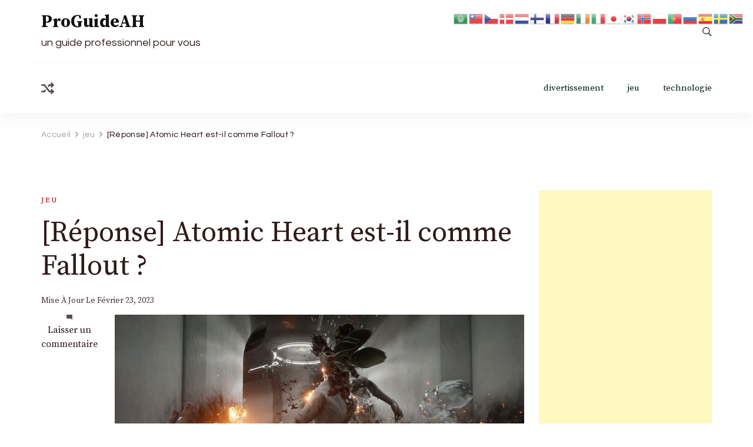

--- FILE ---
content_type: text/html; charset=UTF-8
request_url: https://proguideah.com/reponse-atomic-heart-est-il-comme-fallout-21126/
body_size: 17257
content:
    <!DOCTYPE html>
    <html lang="fr-FR">
    
<head itemscope itemtype="http://schema.org/WebSite">
        <meta charset="UTF-8">
    <meta name="viewport" content="width=device-width, initial-scale=1">
    <link rel="profile" href="https://gmpg.org/xfn/11">
    <meta name='robots' content='index, follow, max-image-preview:large, max-snippet:-1, max-video-preview:-1' />

	<!-- This site is optimized with the Yoast SEO plugin v18.7 - https://yoast.com/wordpress/plugins/seo/ -->
	<title>[Réponse] Atomic Heart est-il comme Fallout ? - ProGuideAH</title>
	<link rel="canonical" href="https://proguideah.com/reponse-atomic-heart-est-il-comme-fallout-21126/" />
	<meta property="og:locale" content="fr_FR" />
	<meta property="og:type" content="article" />
	<meta property="og:title" content="[Réponse] Atomic Heart est-il comme Fallout ? - ProGuideAH" />
	<meta property="og:description" content="Bienvenue sur ProGuideAH, Voici un guide sur &quot;Is Atomic Heart like Fallout? Answered&quot;, Bon jeu.Atomic Heart est l&#039;un des jeux les plus attendus de 2023. Même si le jeu est sorti à la même période que Hogwarts Legacy, il a attiré l&#039;attention de toute la communauté des joueurs. Dans ce guide, vous allez découvrir si Atomic Heart est comme Fallout. Atomic Heart et Fallout : similitudes L&#039;une des principales raisons pour lesquelles les joueurs considèrent Atomic Heart comme similaire à Fallout est que les deux jeux partagent les mêmes éléments post-apocalyptiques. Ce sont des RPG d&#039;action avec des mondes ouverts. En jouant à Fallout et à Atomic Heart, vous explorerez un monde magnifique, en tuant toutes les créatures dangereuses qui vous approchent.  En même temps, Atomic Heart et Fallout sont très différents l&#039;un de l&#039;autre. Vous pouvez en découvrir l&#039;une des principales raisons ci-dessous. Atomic Heart et Fallout : Différences La différence la plus importante entre Atomic Heart et Fallout est que les jeux sont réalisés dans des styles différents. Le thème principal d&#039;Atomic Heartest la réalité alternative de l&#039;Union soviétique dans les années 1950, tandis que les jeux Fallout traitent de politique, de moralité et de super-mutants. Atomic Heart a essayé de réunir tous ces thèmes dans un seul jeu vidéo, ce qui le rend plus universel que Fallout. Une autre différence significative est qu&#039;Atomic Heart est un jeu d&#039;horreur avec des thèmes de science-fiction. Le jeu comporte diverses créatures bizarres qui tenteront de vous tuer. Même si de nombreux RPG d&#039;action incluent également des monstres, Atomic Heart le fait dans son style unique. Conclusion Bien qu&#039; Atomic Heart puisse rappeler Fallout à certains joueurs, vous devez comprendre que ce sont deux jeux uniques. Pour déterminer quel jeu est le meilleur, terminez à la fois Atomic Heart et Fallout. En ce qui concerne Atomic Heart, il serait préférable d&#039;éviter de jouer à ce jeu pour le moment. Attendez quelques mois jusqu&#039;à ce que tous les bugs et problèmes d&#039;Atomic Heart soient corrigés. C&#039;est tout pour Atomic Heart et Fallout. Aujourd&#039;hui, nous ne pouvons toujours pas décider définitivement si ces jeux sont similaires. Ils ont des points communs, mais chaque jeu est unique. Nous avons également publié un article sur les raisons pour lesquelles le protagoniste d&#039;Atomic Heart est si ennuyeux, n&#039;hésitez pas à le consulter !" />
	<meta property="og:url" content="https://proguideah.com/reponse-atomic-heart-est-il-comme-fallout-21126/" />
	<meta property="og:site_name" content="ProGuideAH" />
	<meta property="article:published_time" content="2023-02-23T02:01:28+00:00" />
	<meta property="article:modified_time" content="2023-02-23T07:40:04+00:00" />
	<meta property="og:image" content="https://proguideah.com/wp-content/uploads/2023/02/atomic-heart-header-2.jpg" />
	<meta property="og:image:width" content="696" />
	<meta property="og:image:height" content="392" />
	<meta property="og:image:type" content="image/jpeg" />
	<meta name="twitter:card" content="summary_large_image" />
	<meta name="twitter:label1" content="Écrit par" />
	<meta name="twitter:data1" content="Camille" />
	<meta name="twitter:label2" content="Durée de lecture estimée" />
	<meta name="twitter:data2" content="3 minutes" />
	<script type="application/ld+json" class="yoast-schema-graph">{"@context":"https://schema.org","@graph":[{"@type":"WebSite","@id":"https://proguideah.com/#website","url":"https://proguideah.com/","name":"ProGuideAH","description":"un guide professionnel pour vous","potentialAction":[{"@type":"SearchAction","target":{"@type":"EntryPoint","urlTemplate":"https://proguideah.com/?s={search_term_string}"},"query-input":"required name=search_term_string"}],"inLanguage":"fr-FR"},{"@type":"ImageObject","inLanguage":"fr-FR","@id":"https://proguideah.com/reponse-atomic-heart-est-il-comme-fallout-21126/#primaryimage","url":"https://proguideah.com/wp-content/uploads/2023/02/atomic-heart-header-2.jpg","contentUrl":"https://proguideah.com/wp-content/uploads/2023/02/atomic-heart-header-2.jpg","width":696,"height":392,"caption":"Is Atomic Heart like Fallout? Answered"},{"@type":"WebPage","@id":"https://proguideah.com/reponse-atomic-heart-est-il-comme-fallout-21126/#webpage","url":"https://proguideah.com/reponse-atomic-heart-est-il-comme-fallout-21126/","name":"[Réponse] Atomic Heart est-il comme Fallout ? - ProGuideAH","isPartOf":{"@id":"https://proguideah.com/#website"},"primaryImageOfPage":{"@id":"https://proguideah.com/reponse-atomic-heart-est-il-comme-fallout-21126/#primaryimage"},"datePublished":"2023-02-23T02:01:28+00:00","dateModified":"2023-02-23T07:40:04+00:00","author":{"@id":"https://proguideah.com/#/schema/person/808a64fb5aedffadef45ce5ccab2d608"},"breadcrumb":{"@id":"https://proguideah.com/reponse-atomic-heart-est-il-comme-fallout-21126/#breadcrumb"},"inLanguage":"fr-FR","potentialAction":[{"@type":"ReadAction","target":["https://proguideah.com/reponse-atomic-heart-est-il-comme-fallout-21126/"]}]},{"@type":"BreadcrumbList","@id":"https://proguideah.com/reponse-atomic-heart-est-il-comme-fallout-21126/#breadcrumb","itemListElement":[{"@type":"ListItem","position":1,"name":"Accueil","item":"https://proguideah.com/"},{"@type":"ListItem","position":2,"name":"[Réponse] Atomic Heart est-il comme Fallout ?"}]},{"@type":"Person","@id":"https://proguideah.com/#/schema/person/808a64fb5aedffadef45ce5ccab2d608","name":"Camille","image":{"@type":"ImageObject","inLanguage":"fr-FR","@id":"https://proguideah.com/#/schema/person/image/","url":"https://secure.gravatar.com/avatar/?s=96&d=mm&r=g","contentUrl":"https://secure.gravatar.com/avatar/?s=96&d=mm&r=g","caption":"Camille"},"sameAs":["http://proguideah.com"],"url":"https://proguideah.com/author/camille/"}]}</script>
	<!-- / Yoast SEO plugin. -->


<link rel='dns-prefetch' href='//fonts.googleapis.com' />
<link rel="alternate" type="application/rss+xml" title="ProGuideAH &raquo; Flux" href="https://proguideah.com/feed/" />
<link rel="alternate" type="application/rss+xml" title="ProGuideAH &raquo; Flux des commentaires" href="https://proguideah.com/comments/feed/" />
<link rel="alternate" type="application/rss+xml" title="ProGuideAH &raquo; [Réponse] Atomic Heart est-il comme Fallout ? Flux des commentaires" href="https://proguideah.com/reponse-atomic-heart-est-il-comme-fallout-21126/feed/" />
<script type="text/javascript">
window._wpemojiSettings = {"baseUrl":"https:\/\/s.w.org\/images\/core\/emoji\/14.0.0\/72x72\/","ext":".png","svgUrl":"https:\/\/s.w.org\/images\/core\/emoji\/14.0.0\/svg\/","svgExt":".svg","source":{"concatemoji":"https:\/\/proguideah.com\/wp-includes\/js\/wp-emoji-release.min.js?ver=6.2.2"}};
/*! This file is auto-generated */
!function(e,a,t){var n,r,o,i=a.createElement("canvas"),p=i.getContext&&i.getContext("2d");function s(e,t){p.clearRect(0,0,i.width,i.height),p.fillText(e,0,0);e=i.toDataURL();return p.clearRect(0,0,i.width,i.height),p.fillText(t,0,0),e===i.toDataURL()}function c(e){var t=a.createElement("script");t.src=e,t.defer=t.type="text/javascript",a.getElementsByTagName("head")[0].appendChild(t)}for(o=Array("flag","emoji"),t.supports={everything:!0,everythingExceptFlag:!0},r=0;r<o.length;r++)t.supports[o[r]]=function(e){if(p&&p.fillText)switch(p.textBaseline="top",p.font="600 32px Arial",e){case"flag":return s("\ud83c\udff3\ufe0f\u200d\u26a7\ufe0f","\ud83c\udff3\ufe0f\u200b\u26a7\ufe0f")?!1:!s("\ud83c\uddfa\ud83c\uddf3","\ud83c\uddfa\u200b\ud83c\uddf3")&&!s("\ud83c\udff4\udb40\udc67\udb40\udc62\udb40\udc65\udb40\udc6e\udb40\udc67\udb40\udc7f","\ud83c\udff4\u200b\udb40\udc67\u200b\udb40\udc62\u200b\udb40\udc65\u200b\udb40\udc6e\u200b\udb40\udc67\u200b\udb40\udc7f");case"emoji":return!s("\ud83e\udef1\ud83c\udffb\u200d\ud83e\udef2\ud83c\udfff","\ud83e\udef1\ud83c\udffb\u200b\ud83e\udef2\ud83c\udfff")}return!1}(o[r]),t.supports.everything=t.supports.everything&&t.supports[o[r]],"flag"!==o[r]&&(t.supports.everythingExceptFlag=t.supports.everythingExceptFlag&&t.supports[o[r]]);t.supports.everythingExceptFlag=t.supports.everythingExceptFlag&&!t.supports.flag,t.DOMReady=!1,t.readyCallback=function(){t.DOMReady=!0},t.supports.everything||(n=function(){t.readyCallback()},a.addEventListener?(a.addEventListener("DOMContentLoaded",n,!1),e.addEventListener("load",n,!1)):(e.attachEvent("onload",n),a.attachEvent("onreadystatechange",function(){"complete"===a.readyState&&t.readyCallback()})),(e=t.source||{}).concatemoji?c(e.concatemoji):e.wpemoji&&e.twemoji&&(c(e.twemoji),c(e.wpemoji)))}(window,document,window._wpemojiSettings);
</script>
<style type="text/css">
img.wp-smiley,
img.emoji {
	display: inline !important;
	border: none !important;
	box-shadow: none !important;
	height: 1em !important;
	width: 1em !important;
	margin: 0 0.07em !important;
	vertical-align: -0.1em !important;
	background: none !important;
	padding: 0 !important;
}
</style>
	<link rel='stylesheet' id='wp-block-library-css' href='https://proguideah.com/wp-includes/css/dist/block-library/style.min.css?ver=6.2.2' type='text/css' media='all' />
<style id='wp-block-library-theme-inline-css' type='text/css'>
.wp-block-audio figcaption{color:#555;font-size:13px;text-align:center}.is-dark-theme .wp-block-audio figcaption{color:hsla(0,0%,100%,.65)}.wp-block-audio{margin:0 0 1em}.wp-block-code{border:1px solid #ccc;border-radius:4px;font-family:Menlo,Consolas,monaco,monospace;padding:.8em 1em}.wp-block-embed figcaption{color:#555;font-size:13px;text-align:center}.is-dark-theme .wp-block-embed figcaption{color:hsla(0,0%,100%,.65)}.wp-block-embed{margin:0 0 1em}.blocks-gallery-caption{color:#555;font-size:13px;text-align:center}.is-dark-theme .blocks-gallery-caption{color:hsla(0,0%,100%,.65)}.wp-block-image figcaption{color:#555;font-size:13px;text-align:center}.is-dark-theme .wp-block-image figcaption{color:hsla(0,0%,100%,.65)}.wp-block-image{margin:0 0 1em}.wp-block-pullquote{border-bottom:4px solid;border-top:4px solid;color:currentColor;margin-bottom:1.75em}.wp-block-pullquote cite,.wp-block-pullquote footer,.wp-block-pullquote__citation{color:currentColor;font-size:.8125em;font-style:normal;text-transform:uppercase}.wp-block-quote{border-left:.25em solid;margin:0 0 1.75em;padding-left:1em}.wp-block-quote cite,.wp-block-quote footer{color:currentColor;font-size:.8125em;font-style:normal;position:relative}.wp-block-quote.has-text-align-right{border-left:none;border-right:.25em solid;padding-left:0;padding-right:1em}.wp-block-quote.has-text-align-center{border:none;padding-left:0}.wp-block-quote.is-large,.wp-block-quote.is-style-large,.wp-block-quote.is-style-plain{border:none}.wp-block-search .wp-block-search__label{font-weight:700}.wp-block-search__button{border:1px solid #ccc;padding:.375em .625em}:where(.wp-block-group.has-background){padding:1.25em 2.375em}.wp-block-separator.has-css-opacity{opacity:.4}.wp-block-separator{border:none;border-bottom:2px solid;margin-left:auto;margin-right:auto}.wp-block-separator.has-alpha-channel-opacity{opacity:1}.wp-block-separator:not(.is-style-wide):not(.is-style-dots){width:100px}.wp-block-separator.has-background:not(.is-style-dots){border-bottom:none;height:1px}.wp-block-separator.has-background:not(.is-style-wide):not(.is-style-dots){height:2px}.wp-block-table{margin:0 0 1em}.wp-block-table td,.wp-block-table th{word-break:normal}.wp-block-table figcaption{color:#555;font-size:13px;text-align:center}.is-dark-theme .wp-block-table figcaption{color:hsla(0,0%,100%,.65)}.wp-block-video figcaption{color:#555;font-size:13px;text-align:center}.is-dark-theme .wp-block-video figcaption{color:hsla(0,0%,100%,.65)}.wp-block-video{margin:0 0 1em}.wp-block-template-part.has-background{margin-bottom:0;margin-top:0;padding:1.25em 2.375em}
</style>
<link rel='stylesheet' id='classic-theme-styles-css' href='https://proguideah.com/wp-includes/css/classic-themes.min.css?ver=6.2.2' type='text/css' media='all' />
<style id='global-styles-inline-css' type='text/css'>
body{--wp--preset--color--black: #000000;--wp--preset--color--cyan-bluish-gray: #abb8c3;--wp--preset--color--white: #ffffff;--wp--preset--color--pale-pink: #f78da7;--wp--preset--color--vivid-red: #cf2e2e;--wp--preset--color--luminous-vivid-orange: #ff6900;--wp--preset--color--luminous-vivid-amber: #fcb900;--wp--preset--color--light-green-cyan: #7bdcb5;--wp--preset--color--vivid-green-cyan: #00d084;--wp--preset--color--pale-cyan-blue: #8ed1fc;--wp--preset--color--vivid-cyan-blue: #0693e3;--wp--preset--color--vivid-purple: #9b51e0;--wp--preset--gradient--vivid-cyan-blue-to-vivid-purple: linear-gradient(135deg,rgba(6,147,227,1) 0%,rgb(155,81,224) 100%);--wp--preset--gradient--light-green-cyan-to-vivid-green-cyan: linear-gradient(135deg,rgb(122,220,180) 0%,rgb(0,208,130) 100%);--wp--preset--gradient--luminous-vivid-amber-to-luminous-vivid-orange: linear-gradient(135deg,rgba(252,185,0,1) 0%,rgba(255,105,0,1) 100%);--wp--preset--gradient--luminous-vivid-orange-to-vivid-red: linear-gradient(135deg,rgba(255,105,0,1) 0%,rgb(207,46,46) 100%);--wp--preset--gradient--very-light-gray-to-cyan-bluish-gray: linear-gradient(135deg,rgb(238,238,238) 0%,rgb(169,184,195) 100%);--wp--preset--gradient--cool-to-warm-spectrum: linear-gradient(135deg,rgb(74,234,220) 0%,rgb(151,120,209) 20%,rgb(207,42,186) 40%,rgb(238,44,130) 60%,rgb(251,105,98) 80%,rgb(254,248,76) 100%);--wp--preset--gradient--blush-light-purple: linear-gradient(135deg,rgb(255,206,236) 0%,rgb(152,150,240) 100%);--wp--preset--gradient--blush-bordeaux: linear-gradient(135deg,rgb(254,205,165) 0%,rgb(254,45,45) 50%,rgb(107,0,62) 100%);--wp--preset--gradient--luminous-dusk: linear-gradient(135deg,rgb(255,203,112) 0%,rgb(199,81,192) 50%,rgb(65,88,208) 100%);--wp--preset--gradient--pale-ocean: linear-gradient(135deg,rgb(255,245,203) 0%,rgb(182,227,212) 50%,rgb(51,167,181) 100%);--wp--preset--gradient--electric-grass: linear-gradient(135deg,rgb(202,248,128) 0%,rgb(113,206,126) 100%);--wp--preset--gradient--midnight: linear-gradient(135deg,rgb(2,3,129) 0%,rgb(40,116,252) 100%);--wp--preset--duotone--dark-grayscale: url('#wp-duotone-dark-grayscale');--wp--preset--duotone--grayscale: url('#wp-duotone-grayscale');--wp--preset--duotone--purple-yellow: url('#wp-duotone-purple-yellow');--wp--preset--duotone--blue-red: url('#wp-duotone-blue-red');--wp--preset--duotone--midnight: url('#wp-duotone-midnight');--wp--preset--duotone--magenta-yellow: url('#wp-duotone-magenta-yellow');--wp--preset--duotone--purple-green: url('#wp-duotone-purple-green');--wp--preset--duotone--blue-orange: url('#wp-duotone-blue-orange');--wp--preset--font-size--small: 13px;--wp--preset--font-size--medium: 20px;--wp--preset--font-size--large: 36px;--wp--preset--font-size--x-large: 42px;--wp--preset--spacing--20: 0.44rem;--wp--preset--spacing--30: 0.67rem;--wp--preset--spacing--40: 1rem;--wp--preset--spacing--50: 1.5rem;--wp--preset--spacing--60: 2.25rem;--wp--preset--spacing--70: 3.38rem;--wp--preset--spacing--80: 5.06rem;--wp--preset--shadow--natural: 6px 6px 9px rgba(0, 0, 0, 0.2);--wp--preset--shadow--deep: 12px 12px 50px rgba(0, 0, 0, 0.4);--wp--preset--shadow--sharp: 6px 6px 0px rgba(0, 0, 0, 0.2);--wp--preset--shadow--outlined: 6px 6px 0px -3px rgba(255, 255, 255, 1), 6px 6px rgba(0, 0, 0, 1);--wp--preset--shadow--crisp: 6px 6px 0px rgba(0, 0, 0, 1);}:where(.is-layout-flex){gap: 0.5em;}body .is-layout-flow > .alignleft{float: left;margin-inline-start: 0;margin-inline-end: 2em;}body .is-layout-flow > .alignright{float: right;margin-inline-start: 2em;margin-inline-end: 0;}body .is-layout-flow > .aligncenter{margin-left: auto !important;margin-right: auto !important;}body .is-layout-constrained > .alignleft{float: left;margin-inline-start: 0;margin-inline-end: 2em;}body .is-layout-constrained > .alignright{float: right;margin-inline-start: 2em;margin-inline-end: 0;}body .is-layout-constrained > .aligncenter{margin-left: auto !important;margin-right: auto !important;}body .is-layout-constrained > :where(:not(.alignleft):not(.alignright):not(.alignfull)){max-width: var(--wp--style--global--content-size);margin-left: auto !important;margin-right: auto !important;}body .is-layout-constrained > .alignwide{max-width: var(--wp--style--global--wide-size);}body .is-layout-flex{display: flex;}body .is-layout-flex{flex-wrap: wrap;align-items: center;}body .is-layout-flex > *{margin: 0;}:where(.wp-block-columns.is-layout-flex){gap: 2em;}.has-black-color{color: var(--wp--preset--color--black) !important;}.has-cyan-bluish-gray-color{color: var(--wp--preset--color--cyan-bluish-gray) !important;}.has-white-color{color: var(--wp--preset--color--white) !important;}.has-pale-pink-color{color: var(--wp--preset--color--pale-pink) !important;}.has-vivid-red-color{color: var(--wp--preset--color--vivid-red) !important;}.has-luminous-vivid-orange-color{color: var(--wp--preset--color--luminous-vivid-orange) !important;}.has-luminous-vivid-amber-color{color: var(--wp--preset--color--luminous-vivid-amber) !important;}.has-light-green-cyan-color{color: var(--wp--preset--color--light-green-cyan) !important;}.has-vivid-green-cyan-color{color: var(--wp--preset--color--vivid-green-cyan) !important;}.has-pale-cyan-blue-color{color: var(--wp--preset--color--pale-cyan-blue) !important;}.has-vivid-cyan-blue-color{color: var(--wp--preset--color--vivid-cyan-blue) !important;}.has-vivid-purple-color{color: var(--wp--preset--color--vivid-purple) !important;}.has-black-background-color{background-color: var(--wp--preset--color--black) !important;}.has-cyan-bluish-gray-background-color{background-color: var(--wp--preset--color--cyan-bluish-gray) !important;}.has-white-background-color{background-color: var(--wp--preset--color--white) !important;}.has-pale-pink-background-color{background-color: var(--wp--preset--color--pale-pink) !important;}.has-vivid-red-background-color{background-color: var(--wp--preset--color--vivid-red) !important;}.has-luminous-vivid-orange-background-color{background-color: var(--wp--preset--color--luminous-vivid-orange) !important;}.has-luminous-vivid-amber-background-color{background-color: var(--wp--preset--color--luminous-vivid-amber) !important;}.has-light-green-cyan-background-color{background-color: var(--wp--preset--color--light-green-cyan) !important;}.has-vivid-green-cyan-background-color{background-color: var(--wp--preset--color--vivid-green-cyan) !important;}.has-pale-cyan-blue-background-color{background-color: var(--wp--preset--color--pale-cyan-blue) !important;}.has-vivid-cyan-blue-background-color{background-color: var(--wp--preset--color--vivid-cyan-blue) !important;}.has-vivid-purple-background-color{background-color: var(--wp--preset--color--vivid-purple) !important;}.has-black-border-color{border-color: var(--wp--preset--color--black) !important;}.has-cyan-bluish-gray-border-color{border-color: var(--wp--preset--color--cyan-bluish-gray) !important;}.has-white-border-color{border-color: var(--wp--preset--color--white) !important;}.has-pale-pink-border-color{border-color: var(--wp--preset--color--pale-pink) !important;}.has-vivid-red-border-color{border-color: var(--wp--preset--color--vivid-red) !important;}.has-luminous-vivid-orange-border-color{border-color: var(--wp--preset--color--luminous-vivid-orange) !important;}.has-luminous-vivid-amber-border-color{border-color: var(--wp--preset--color--luminous-vivid-amber) !important;}.has-light-green-cyan-border-color{border-color: var(--wp--preset--color--light-green-cyan) !important;}.has-vivid-green-cyan-border-color{border-color: var(--wp--preset--color--vivid-green-cyan) !important;}.has-pale-cyan-blue-border-color{border-color: var(--wp--preset--color--pale-cyan-blue) !important;}.has-vivid-cyan-blue-border-color{border-color: var(--wp--preset--color--vivid-cyan-blue) !important;}.has-vivid-purple-border-color{border-color: var(--wp--preset--color--vivid-purple) !important;}.has-vivid-cyan-blue-to-vivid-purple-gradient-background{background: var(--wp--preset--gradient--vivid-cyan-blue-to-vivid-purple) !important;}.has-light-green-cyan-to-vivid-green-cyan-gradient-background{background: var(--wp--preset--gradient--light-green-cyan-to-vivid-green-cyan) !important;}.has-luminous-vivid-amber-to-luminous-vivid-orange-gradient-background{background: var(--wp--preset--gradient--luminous-vivid-amber-to-luminous-vivid-orange) !important;}.has-luminous-vivid-orange-to-vivid-red-gradient-background{background: var(--wp--preset--gradient--luminous-vivid-orange-to-vivid-red) !important;}.has-very-light-gray-to-cyan-bluish-gray-gradient-background{background: var(--wp--preset--gradient--very-light-gray-to-cyan-bluish-gray) !important;}.has-cool-to-warm-spectrum-gradient-background{background: var(--wp--preset--gradient--cool-to-warm-spectrum) !important;}.has-blush-light-purple-gradient-background{background: var(--wp--preset--gradient--blush-light-purple) !important;}.has-blush-bordeaux-gradient-background{background: var(--wp--preset--gradient--blush-bordeaux) !important;}.has-luminous-dusk-gradient-background{background: var(--wp--preset--gradient--luminous-dusk) !important;}.has-pale-ocean-gradient-background{background: var(--wp--preset--gradient--pale-ocean) !important;}.has-electric-grass-gradient-background{background: var(--wp--preset--gradient--electric-grass) !important;}.has-midnight-gradient-background{background: var(--wp--preset--gradient--midnight) !important;}.has-small-font-size{font-size: var(--wp--preset--font-size--small) !important;}.has-medium-font-size{font-size: var(--wp--preset--font-size--medium) !important;}.has-large-font-size{font-size: var(--wp--preset--font-size--large) !important;}.has-x-large-font-size{font-size: var(--wp--preset--font-size--x-large) !important;}
.wp-block-navigation a:where(:not(.wp-element-button)){color: inherit;}
:where(.wp-block-columns.is-layout-flex){gap: 2em;}
.wp-block-pullquote{font-size: 1.5em;line-height: 1.6;}
</style>
<link rel='stylesheet' id='blossom-magazine-google-fonts-css' href='https://fonts.googleapis.com/css?family=Questrial%3Aregular%7CSource+Serif+Pro%3A200%2C200italic%2C300%2C300italic%2Cregular%2Citalic%2C600%2C600italic%2C700%2C700italic%2C900%2C900italic%7CSource+Serif+Pro%3Aregular' type='text/css' media='all' />
<link rel='stylesheet' id='all-css' href='https://proguideah.com/wp-content/themes/blossom-magazine/css/all.min.css?ver=5.15.4' type='text/css' media='all' />
<link rel='stylesheet' id='owl-carousel-css' href='https://proguideah.com/wp-content/themes/blossom-magazine/css/owl.carousel.min.css?ver=2.3.4' type='text/css' media='all' />
<link rel='stylesheet' id='animate-css' href='https://proguideah.com/wp-content/themes/blossom-magazine/css/animate.min.css?ver=3.5.2' type='text/css' media='all' />
<link rel='stylesheet' id='blossom-magazine-gutenberg-css' href='https://proguideah.com/wp-content/themes/blossom-magazine/css/gutenberg.min.css?ver=1.0.5' type='text/css' media='all' />
<link rel='stylesheet' id='blossom-magazine-css' href='https://proguideah.com/wp-content/themes/blossom-magazine/style.css?ver=1.0.5' type='text/css' media='all' />
<script type='text/javascript' src='https://proguideah.com/wp-includes/js/jquery/jquery.min.js?ver=3.6.4' id='jquery-core-js'></script>
<script type='text/javascript' src='https://proguideah.com/wp-includes/js/jquery/jquery-migrate.min.js?ver=3.4.0' id='jquery-migrate-js'></script>
<script type='text/javascript' id='jquery-js-after'>
jQuery(document).ready(function() {
	jQuery(".c87a390bb47ed5eefc46d233e12c7a41").click(function() {
		jQuery.post(
			"https://proguideah.com/wp-admin/admin-ajax.php", {
				"action": "quick_adsense_onpost_ad_click",
				"quick_adsense_onpost_ad_index": jQuery(this).attr("data-index"),
				"quick_adsense_nonce": "6db437611c",
			}, function(response) { }
		);
	});
});
</script>
<link rel="https://api.w.org/" href="https://proguideah.com/wp-json/" /><link rel="alternate" type="application/json" href="https://proguideah.com/wp-json/wp/v2/posts/21126" /><link rel="EditURI" type="application/rsd+xml" title="RSD" href="https://proguideah.com/xmlrpc.php?rsd" />
<link rel="wlwmanifest" type="application/wlwmanifest+xml" href="https://proguideah.com/wp-includes/wlwmanifest.xml" />
<meta name="generator" content="WordPress 6.2.2" />
<link rel='shortlink' href='https://proguideah.com/?p=21126' />
<link rel="alternate" type="application/json+oembed" href="https://proguideah.com/wp-json/oembed/1.0/embed?url=https%3A%2F%2Fproguideah.com%2Freponse-atomic-heart-est-il-comme-fallout-21126%2F" />
<link rel="alternate" type="text/xml+oembed" href="https://proguideah.com/wp-json/oembed/1.0/embed?url=https%3A%2F%2Fproguideah.com%2Freponse-atomic-heart-est-il-comme-fallout-21126%2F&#038;format=xml" />
<link rel="pingback" href="https://proguideah.com/xmlrpc.php"><link rel="icon" href="https://proguideah.com/wp-content/uploads/2024/02/cropped-android-chrome-512x512-1-32x32.png" sizes="32x32" />
<link rel="icon" href="https://proguideah.com/wp-content/uploads/2024/02/cropped-android-chrome-512x512-1-192x192.png" sizes="192x192" />
<link rel="apple-touch-icon" href="https://proguideah.com/wp-content/uploads/2024/02/cropped-android-chrome-512x512-1-180x180.png" />
<meta name="msapplication-TileImage" content="https://proguideah.com/wp-content/uploads/2024/02/cropped-android-chrome-512x512-1-270x270.png" />
<style type='text/css' media='all'>     
	:root {
		--primary-color: #A60505;
		--primary-color-rgb: 166, 5, 5;
		--secondary-color: #1A0101;
		--secondary-color-rgb: 26, 1, 1;
        --primary-font: Questrial;
        --secondary-font: Source Serif Pro;
		--footer-text-color: #ffffff;
        --footer-text-color-rgb: 255, 255, 255;

	}
    
    .site-title{
        font-size   : 30px;
        font-family : Source Serif Pro;
        font-weight : 400;
        font-style  : normal;
    }
    
    .site-title a{
		color: #111111;
	}

	.custom-logo-link img{
        width    : 150px;
        max-width: 100%;
    }

    .cta-section .cta-section-wrapper {
        background: #fff9f9;
        color: #1A0101;
	}
    
    /*Typography*/
	
	body {
        font-family : Questrial;
        font-size   : 18px;        
    }
    
    .btn-readmore::before, 
    .btn-link::before{
        background-image: url("data:image/svg+xml,%3Csvg xmlns='http://www.w3.org/2000/svg' width='6.106' height='9.573' viewBox='0 0 6.106 9.573'%3E%3Cpath id='Path_29322' data-name='Path 29322' d='M0,0,4.9,4.083,0,8.165' transform='translate(0.704 0.704)' fill='none' stroke='%23A60505' stroke-linecap='round' stroke-linejoin='round' stroke-width='1'/%3E%3C/svg%3E%0A");
    }

    .comments-area .comment-list .comment .comment-body .reply .comment-reply-link::before, 
    .comments-area ol .comment .comment-body .reply .comment-reply-link::before {
        background-image: url("data:image/svg+xml,%3Csvg xmlns='http://www.w3.org/2000/svg' width='6.106' height='9.573' viewBox='0 0 6.106 9.573'%3E%3Cpath id='Path_29322' data-name='Path 29322' d='M4.9,0,0,4.083,4.9,8.165' transform='translate(0.5 0.704)' fill='none' stroke='%23A60505' stroke-linecap='round' stroke-linejoin='round' stroke-width='1'/%3E%3C/svg%3E%0A");
    }

    .footer-t .widget_bttk_image_text_widget .bttk-itw-holder li .btn-readmore ,
    .footer-t .widget_bttk_popular_post .style-three li .entry-header, 
    .footer-t .widget_bttk_pro_recent_post .style-three li .entry-header,
    .site-footer {
        background-color: #483434;
    }

    </style>		<style type="text/css" id="wp-custom-css">
			div.bb_table
{
	display: table;
	font-size: 12px;
}

div.bb_table div.bb_table_th
{
	display: table-cell;
	font-weight: bold;
	border: 1px solid #4d4d4d;
	padding: 4px;
}

div.bb_table div.bb_table_th img.sharedFilePreviewImage
{
	margin: 0px;
}

div.bb_table div.bb_table_tr
{
	display: table-row;
}

div.bb_table div.bb_table_td
{
	display: table-cell;
	vertical-align: middle;
	border: 1px solid #4d4d4d;
	padding: 4px;
}

div.bb_table div.bb_table_td img.sharedFilePreviewImage
{
	margin: 0px;
}		</style>
			<script async src="https://www.googletagmanager.com/gtag/js?id=G-YSTMYDK1TN"></script>
	<script>
	  window.dataLayer = window.dataLayer || [];
	  function gtag(){dataLayer.push(arguments);}
	  gtag('js', new Date());

	  gtag('config', 'G-YSTMYDK1TN');
	</script>
	<script async src="https://pagead2.googlesyndication.com/pagead/js/adsbygoogle.js?client=ca-pub-5556548377469506"
     crossorigin="anonymous"></script>
</head>

<body class="post-template-default single single-post postid-21126 single-format-standard style-one rightsidebar" itemscope itemtype="http://schema.org/WebPage">

    <svg xmlns="http://www.w3.org/2000/svg" viewBox="0 0 0 0" width="0" height="0" focusable="false" role="none" style="visibility: hidden; position: absolute; left: -9999px; overflow: hidden;" ><defs><filter id="wp-duotone-dark-grayscale"><feColorMatrix color-interpolation-filters="sRGB" type="matrix" values=" .299 .587 .114 0 0 .299 .587 .114 0 0 .299 .587 .114 0 0 .299 .587 .114 0 0 " /><feComponentTransfer color-interpolation-filters="sRGB" ><feFuncR type="table" tableValues="0 0.49803921568627" /><feFuncG type="table" tableValues="0 0.49803921568627" /><feFuncB type="table" tableValues="0 0.49803921568627" /><feFuncA type="table" tableValues="1 1" /></feComponentTransfer><feComposite in2="SourceGraphic" operator="in" /></filter></defs></svg><svg xmlns="http://www.w3.org/2000/svg" viewBox="0 0 0 0" width="0" height="0" focusable="false" role="none" style="visibility: hidden; position: absolute; left: -9999px; overflow: hidden;" ><defs><filter id="wp-duotone-grayscale"><feColorMatrix color-interpolation-filters="sRGB" type="matrix" values=" .299 .587 .114 0 0 .299 .587 .114 0 0 .299 .587 .114 0 0 .299 .587 .114 0 0 " /><feComponentTransfer color-interpolation-filters="sRGB" ><feFuncR type="table" tableValues="0 1" /><feFuncG type="table" tableValues="0 1" /><feFuncB type="table" tableValues="0 1" /><feFuncA type="table" tableValues="1 1" /></feComponentTransfer><feComposite in2="SourceGraphic" operator="in" /></filter></defs></svg><svg xmlns="http://www.w3.org/2000/svg" viewBox="0 0 0 0" width="0" height="0" focusable="false" role="none" style="visibility: hidden; position: absolute; left: -9999px; overflow: hidden;" ><defs><filter id="wp-duotone-purple-yellow"><feColorMatrix color-interpolation-filters="sRGB" type="matrix" values=" .299 .587 .114 0 0 .299 .587 .114 0 0 .299 .587 .114 0 0 .299 .587 .114 0 0 " /><feComponentTransfer color-interpolation-filters="sRGB" ><feFuncR type="table" tableValues="0.54901960784314 0.98823529411765" /><feFuncG type="table" tableValues="0 1" /><feFuncB type="table" tableValues="0.71764705882353 0.25490196078431" /><feFuncA type="table" tableValues="1 1" /></feComponentTransfer><feComposite in2="SourceGraphic" operator="in" /></filter></defs></svg><svg xmlns="http://www.w3.org/2000/svg" viewBox="0 0 0 0" width="0" height="0" focusable="false" role="none" style="visibility: hidden; position: absolute; left: -9999px; overflow: hidden;" ><defs><filter id="wp-duotone-blue-red"><feColorMatrix color-interpolation-filters="sRGB" type="matrix" values=" .299 .587 .114 0 0 .299 .587 .114 0 0 .299 .587 .114 0 0 .299 .587 .114 0 0 " /><feComponentTransfer color-interpolation-filters="sRGB" ><feFuncR type="table" tableValues="0 1" /><feFuncG type="table" tableValues="0 0.27843137254902" /><feFuncB type="table" tableValues="0.5921568627451 0.27843137254902" /><feFuncA type="table" tableValues="1 1" /></feComponentTransfer><feComposite in2="SourceGraphic" operator="in" /></filter></defs></svg><svg xmlns="http://www.w3.org/2000/svg" viewBox="0 0 0 0" width="0" height="0" focusable="false" role="none" style="visibility: hidden; position: absolute; left: -9999px; overflow: hidden;" ><defs><filter id="wp-duotone-midnight"><feColorMatrix color-interpolation-filters="sRGB" type="matrix" values=" .299 .587 .114 0 0 .299 .587 .114 0 0 .299 .587 .114 0 0 .299 .587 .114 0 0 " /><feComponentTransfer color-interpolation-filters="sRGB" ><feFuncR type="table" tableValues="0 0" /><feFuncG type="table" tableValues="0 0.64705882352941" /><feFuncB type="table" tableValues="0 1" /><feFuncA type="table" tableValues="1 1" /></feComponentTransfer><feComposite in2="SourceGraphic" operator="in" /></filter></defs></svg><svg xmlns="http://www.w3.org/2000/svg" viewBox="0 0 0 0" width="0" height="0" focusable="false" role="none" style="visibility: hidden; position: absolute; left: -9999px; overflow: hidden;" ><defs><filter id="wp-duotone-magenta-yellow"><feColorMatrix color-interpolation-filters="sRGB" type="matrix" values=" .299 .587 .114 0 0 .299 .587 .114 0 0 .299 .587 .114 0 0 .299 .587 .114 0 0 " /><feComponentTransfer color-interpolation-filters="sRGB" ><feFuncR type="table" tableValues="0.78039215686275 1" /><feFuncG type="table" tableValues="0 0.94901960784314" /><feFuncB type="table" tableValues="0.35294117647059 0.47058823529412" /><feFuncA type="table" tableValues="1 1" /></feComponentTransfer><feComposite in2="SourceGraphic" operator="in" /></filter></defs></svg><svg xmlns="http://www.w3.org/2000/svg" viewBox="0 0 0 0" width="0" height="0" focusable="false" role="none" style="visibility: hidden; position: absolute; left: -9999px; overflow: hidden;" ><defs><filter id="wp-duotone-purple-green"><feColorMatrix color-interpolation-filters="sRGB" type="matrix" values=" .299 .587 .114 0 0 .299 .587 .114 0 0 .299 .587 .114 0 0 .299 .587 .114 0 0 " /><feComponentTransfer color-interpolation-filters="sRGB" ><feFuncR type="table" tableValues="0.65098039215686 0.40392156862745" /><feFuncG type="table" tableValues="0 1" /><feFuncB type="table" tableValues="0.44705882352941 0.4" /><feFuncA type="table" tableValues="1 1" /></feComponentTransfer><feComposite in2="SourceGraphic" operator="in" /></filter></defs></svg><svg xmlns="http://www.w3.org/2000/svg" viewBox="0 0 0 0" width="0" height="0" focusable="false" role="none" style="visibility: hidden; position: absolute; left: -9999px; overflow: hidden;" ><defs><filter id="wp-duotone-blue-orange"><feColorMatrix color-interpolation-filters="sRGB" type="matrix" values=" .299 .587 .114 0 0 .299 .587 .114 0 0 .299 .587 .114 0 0 .299 .587 .114 0 0 " /><feComponentTransfer color-interpolation-filters="sRGB" ><feFuncR type="table" tableValues="0.098039215686275 1" /><feFuncG type="table" tableValues="0 0.66274509803922" /><feFuncB type="table" tableValues="0.84705882352941 0.41960784313725" /><feFuncA type="table" tableValues="1 1" /></feComponentTransfer><feComposite in2="SourceGraphic" operator="in" /></filter></defs></svg>    <div id="page" class="site">
        <a class="skip-link screen-reader-text" href="#content">Aller au contenu (Pressez Entrée)</a>
        <header id="masthead" class="site-header style-one" itemscope itemtype="http://schema.org/WPHeader">
        <div class="header-top">
            <div class="container">
                <div class="header-left">
                            <div class="site-branding" itemscope itemtype="http://schema.org/Organization">
            <div class="site-title-wrap">                        <p class="site-title" itemprop="name"><a href="https://proguideah.com/" rel="home" itemprop="url">ProGuideAH</a></p>
                                            <p class="site-description" itemprop="description">un guide professionnel pour vous</p>
                    </div>        </div>    
                    </div>
                <div class="header-right">
                            <div class="header-search">
            <button class="search-toggle" data-toggle-target=".search-modal" data-toggle-body-class="showing-search-modal" data-set-focus=".search-modal .search-field" aria-expanded="false">
                <svg xmlns="http://www.w3.org/2000/svg" width="16.197" height="16.546"
                    viewBox="0 0 16.197 16.546">
                    <path id="icons8-search"
                        d="M9.939,3a5.939,5.939,0,1,0,3.472,10.754l4.6,4.585.983-.983L14.448,12.8A5.939,5.939,0,0,0,9.939,3Zm0,.7A5.24,5.24,0,1,1,4.7,8.939,5.235,5.235,0,0,1,9.939,3.7Z"
                        transform="translate(-3.5 -2.5)" fill="#222" stroke="#222" stroke-width="1"
                        opacity="0.8"></path>
                </svg>
            </button>
            <div class="header-search-wrap search-modal cover-modal" data-modal-target-string=".search-modal">
                <div class="header-search-inner">
                    <form role="search" method="get" class="search-form" action="https://proguideah.com/">
				<label>
					<span class="screen-reader-text">Rechercher :</span>
					<input type="search" class="search-field" placeholder="Rechercher…" value="" name="s" />
				</label>
				<input type="submit" class="search-submit" value="Rechercher" />
			</form>                    <button class="close" data-toggle-target=".search-modal" data-toggle-body-class="showing-search-modal" data-set-focus=".search-modal .search-field" aria-expanded="false">Fermer</button>
                </div>
            </div>
        </div>
                    </div>
            </div>
        </div>
        <div class="header-main">
            <div class="container">
                <div class="header-left-inner">        <div class="random-post-search">
            <a href="https://proguideah.com/?post_type=post&#038;p=21935">
                <i class="fas fa-random"></i>
            </a>
        </div>
        </div>	<nav id="site-navigation" class="main-navigation" itemscope itemtype="http://schema.org/SiteNavigationElement">
        
		<div class="menu-main-container"><ul id="primary-menu" class="nav-menu"><li id="menu-item-7953" class="menu-item menu-item-type-taxonomy menu-item-object-category menu-item-7953"><a href="https://proguideah.com/divertissement/">divertissement</a></li>
<li id="menu-item-7954" class="menu-item menu-item-type-taxonomy menu-item-object-category current-post-ancestor current-menu-parent current-post-parent menu-item-7954"><a href="https://proguideah.com/jeu/">jeu</a></li>
<li id="menu-item-7958" class="menu-item menu-item-type-taxonomy menu-item-object-category menu-item-7958"><a href="https://proguideah.com/technologie/">technologie</a></li>
</ul></div>	</nav><!-- #site-navigation -->
                </div>
        </div>
            <div class="mobile-header">
        <div class="header-main">
            <div class="container">
                <div class="mob-nav-site-branding-wrap">
                    <div class="header-center">
                                <div class="site-branding" itemscope itemtype="http://schema.org/Organization">
            <div class="site-title-wrap">                        <p class="site-title" itemprop="name"><a href="https://proguideah.com/" rel="home" itemprop="url">ProGuideAH</a></p>
                                            <p class="site-description" itemprop="description">un guide professionnel pour vous</p>
                    </div>        </div>    
                        </div>
                    <div class="header-left">
                                <div class="header-search">
            <button class="search-toggle" data-toggle-target=".search-modal" data-toggle-body-class="showing-search-modal" data-set-focus=".search-modal .search-field" aria-expanded="false">
                <svg xmlns="http://www.w3.org/2000/svg" width="16.197" height="16.546"
                    viewBox="0 0 16.197 16.546">
                    <path id="icons8-search"
                        d="M9.939,3a5.939,5.939,0,1,0,3.472,10.754l4.6,4.585.983-.983L14.448,12.8A5.939,5.939,0,0,0,9.939,3Zm0,.7A5.24,5.24,0,1,1,4.7,8.939,5.235,5.235,0,0,1,9.939,3.7Z"
                        transform="translate(-3.5 -2.5)" fill="#222" stroke="#222" stroke-width="1"
                        opacity="0.8"></path>
                </svg>
            </button>
            <div class="header-search-wrap search-modal cover-modal" data-modal-target-string=".search-modal">
                <div class="header-search-inner">
                    <form role="search" method="get" class="search-form" action="https://proguideah.com/">
				<label>
					<span class="screen-reader-text">Rechercher :</span>
					<input type="search" class="search-field" placeholder="Rechercher…" value="" name="s" />
				</label>
				<input type="submit" class="search-submit" value="Rechercher" />
			</form>                    <button class="close" data-toggle-target=".search-modal" data-toggle-body-class="showing-search-modal" data-set-focus=".search-modal .search-field" aria-expanded="false">Fermer</button>
                </div>
            </div>
        </div>
                            <div class="toggle-btn-wrap">
                            <button class="toggle-btn" data-toggle-target=".main-menu-modal" data-toggle-body-class="showing-main-menu-modal" aria-expanded="false" data-set-focus=".close-main-nav-toggle">
                                <span class="toggle-bar"></span>
                                <span class="toggle-bar"></span>
                                <span class="toggle-bar"></span>
                            </button>
                        </div>
                    </div>
                </div>
            </div>
        </div>
        <div class="header-bottom-slide mobile-menu-list main-menu-modal cover-modal" data-modal-target-string=".main-menu-modal">
            <div class="header-bottom-slide-inner mobile-menu" aria-label="Mobile" >
                <div class="container">
                    <div class="mobile-header-wrap">
                        <button class="close close-main-nav-toggle" data-toggle-target=".main-menu-modal" data-toggle-body-class="showing-main-menu-modal" aria-expanded="false" data-set-focus=".main-menu-modal"></button>
                                <div class="header-search">
            <button class="search-toggle" data-toggle-target=".search-modal" data-toggle-body-class="showing-search-modal" data-set-focus=".search-modal .search-field" aria-expanded="false">
                <svg xmlns="http://www.w3.org/2000/svg" width="16.197" height="16.546"
                    viewBox="0 0 16.197 16.546">
                    <path id="icons8-search"
                        d="M9.939,3a5.939,5.939,0,1,0,3.472,10.754l4.6,4.585.983-.983L14.448,12.8A5.939,5.939,0,0,0,9.939,3Zm0,.7A5.24,5.24,0,1,1,4.7,8.939,5.235,5.235,0,0,1,9.939,3.7Z"
                        transform="translate(-3.5 -2.5)" fill="#222" stroke="#222" stroke-width="1"
                        opacity="0.8"></path>
                </svg>
            </button>
            <div class="header-search-wrap search-modal cover-modal" data-modal-target-string=".search-modal">
                <div class="header-search-inner">
                    <form role="search" method="get" class="search-form" action="https://proguideah.com/">
				<label>
					<span class="screen-reader-text">Rechercher :</span>
					<input type="search" class="search-field" placeholder="Rechercher…" value="" name="s" />
				</label>
				<input type="submit" class="search-submit" value="Rechercher" />
			</form>                    <button class="close" data-toggle-target=".search-modal" data-toggle-body-class="showing-search-modal" data-set-focus=".search-modal .search-field" aria-expanded="false">Fermer</button>
                </div>
            </div>
        </div>
                        </div>
                    <div class="mobile-header-wrapper">
                        <div class="header-left">
                            	<nav id="site-navigation" class="main-navigation" itemscope itemtype="http://schema.org/SiteNavigationElement">
        
		<div class="menu-main-container"><ul id="primary-menu" class="nav-menu"><li class="menu-item menu-item-type-taxonomy menu-item-object-category menu-item-7953"><a href="https://proguideah.com/divertissement/">divertissement</a></li>
<li class="menu-item menu-item-type-taxonomy menu-item-object-category current-post-ancestor current-menu-parent current-post-parent menu-item-7954"><a href="https://proguideah.com/jeu/">jeu</a></li>
<li class="menu-item menu-item-type-taxonomy menu-item-object-category menu-item-7958"><a href="https://proguideah.com/technologie/">technologie</a></li>
</ul></div>	</nav><!-- #site-navigation -->
                            </div>
                        <div class="header-right">
                                                    </div>
                    </div>
                    <div class="header-social-wrapper">    
                        <div class="header-social">         
                                                    </div>            
                    </div>
                </div>
            </div>
        </div>
    </div>
    </header>
    <div id="content" class="site-content"><div class="page-header "><div class="container"><div class="breadcrumb-wrapper"><div id="crumbs" itemscope itemtype="http://schema.org/BreadcrumbList">
                <span itemprop="itemListElement" itemscope itemtype="http://schema.org/ListItem">
                    <a href="https://proguideah.com" itemprop="item"><span itemprop="name">Accueil</span></a><meta itemprop="position" content="1" /></span><span itemprop="itemListElement" itemscope itemtype="http://schema.org/ListItem"><a itemprop="item" href="https://proguideah.com/jeu/"><span itemprop="name">jeu</span></a><meta itemprop="position" content="2" /></span><span class="current" itemprop="itemListElement" itemscope itemtype="http://schema.org/ListItem"><a itemprop="item" href="https://proguideah.com/reponse-atomic-heart-est-il-comme-fallout-21126/"><span itemprop="name">[Réponse] Atomic Heart est-il comme Fallout ?</span></a><meta itemprop="position" content="3" /></span></div><!-- .crumbs --></div></div></div><div class="container">
    
    <div class="page-grid">
        <div id="primary" class="content-area">
            
            <main id="main" class="site-main">

            <article id="post-21126" class="post-21126 post type-post status-publish format-standard has-post-thumbnail hentry category-jeu tag-atomic-heart tag-jeu-mobile-chaud has-meta">
    <div class="content-wrap">        <header class="entry-header">
            <div class="entry-meta"><span class="cat-links" itemprop="about"><a href="https://proguideah.com/jeu/" rel="category tag">jeu</a></span></div><h1 class="entry-title">[Réponse] Atomic Heart est-il comme Fallout ?</h1><div class="entry-meta"><span class="posted-on">Mise à jour le <a href="https://proguideah.com/reponse-atomic-heart-est-il-comme-fallout-21126/" rel="bookmark"><time class="entry-date published updated" datetime="2023-02-23T07:40:04+00:00" itemprop="dateModified">février 23, 2023</time><time class="updated" datetime="2023-02-23T02:01:28+00:00" itemprop="datePublished">février 23, 2023</time></a></span></div>                    
        </header>
        
        <div class="outer-content-wrap">
            <div class="inner-content-wrap">
                    <div class="article-meta">
        <div class="article-meta-inner">
            <span class="comments"><svg xmlns="http://www.w3.org/2000/svg" width="10" height="9" viewBox="0 0 10 9">
        <path id="Path_30633" data-name="Path 30633" d="M8.529,0H1.471A1.475,1.475,0,0,0,0,1.471V5.176A1.475,1.475,0,0,0,1.471,6.647H7.647L10,9V1.471A1.475,1.475,0,0,0,8.529,0" fill="#1A0101" fill-rule="evenodd" opacity="0.7"/>
      </svg><a href="https://proguideah.com/reponse-atomic-heart-est-il-comme-fallout-21126/#respond">Laisser un commentaire <span class="screen-reader-text">sur [Réponse] Atomic Heart est-il comme Fallout ?</span></a></span>          
        </div>
    </div>
                </div> 

            
    <div class="entry-content" itemprop="text">
		<p><img decoding="async" class="alignnone size-full wp-image-21171" src="https://proguideah.com/wp-content/uploads/2023/02/atomic-heart-header-2.jpg" width="696" height="392" alt="Is Atomic Heart like Fallout? Answered" title="atomic-heart-header-2" srcset="https://proguideah.com/wp-content/uploads/2023/02/atomic-heart-header-2.jpg 696w, https://proguideah.com/wp-content/uploads/2023/02/atomic-heart-header-2-300x169.jpg 300w" sizes="(max-width: 696px) 100vw, 696px" /></p>
<p><em>Atomic Heart</em> est l&rsquo;un des jeux les plus attendus de 2023. Même si le jeu est sorti à la même période que Hogwarts Legacy, il a attiré l&rsquo;attention de toute la communauté des joueurs. Dans ce guide, vous allez découvrir si <em>Atomic Heart</em> est comme <em>Fallout</em>.</p>
<figure class="wp-block-image"><img decoding="async" loading="lazy" class="alignnone size-full wp-image-21172" src="https://proguideah.com/wp-content/uploads/2023/02/w7Vh1FE8z3_hwCHjOlAfwo9L3t43y6fslh9BVkZFCj7zNwzUilK7HbugtV8Tvs35zbreZmv-wyf5HAnGCFVPCrRjZ-iOdkNmlbKzphDnhz5zJGxAMyddREQGZywO-0cb8mq6Rmru5I_oA1VlstmaMYE.png" width="1280" height="603" alt="" srcset="https://proguideah.com/wp-content/uploads/2023/02/w7Vh1FE8z3_hwCHjOlAfwo9L3t43y6fslh9BVkZFCj7zNwzUilK7HbugtV8Tvs35zbreZmv-wyf5HAnGCFVPCrRjZ-iOdkNmlbKzphDnhz5zJGxAMyddREQGZywO-0cb8mq6Rmru5I_oA1VlstmaMYE.png 1280w, https://proguideah.com/wp-content/uploads/2023/02/w7Vh1FE8z3_hwCHjOlAfwo9L3t43y6fslh9BVkZFCj7zNwzUilK7HbugtV8Tvs35zbreZmv-wyf5HAnGCFVPCrRjZ-iOdkNmlbKzphDnhz5zJGxAMyddREQGZywO-0cb8mq6Rmru5I_oA1VlstmaMYE-300x141.png 300w, https://proguideah.com/wp-content/uploads/2023/02/w7Vh1FE8z3_hwCHjOlAfwo9L3t43y6fslh9BVkZFCj7zNwzUilK7HbugtV8Tvs35zbreZmv-wyf5HAnGCFVPCrRjZ-iOdkNmlbKzphDnhz5zJGxAMyddREQGZywO-0cb8mq6Rmru5I_oA1VlstmaMYE-1024x482.png 1024w, https://proguideah.com/wp-content/uploads/2023/02/w7Vh1FE8z3_hwCHjOlAfwo9L3t43y6fslh9BVkZFCj7zNwzUilK7HbugtV8Tvs35zbreZmv-wyf5HAnGCFVPCrRjZ-iOdkNmlbKzphDnhz5zJGxAMyddREQGZywO-0cb8mq6Rmru5I_oA1VlstmaMYE-768x362.png 768w" sizes="(max-width: 1280px) 100vw, 1280px" /></figure>
<h2>Atomic Heart et Fallout : similitudes</h2>
<p>L&rsquo;une des principales raisons pour lesquelles les joueurs considèrent<em> Atomic Heart</em> comme similaire à <em>Fallout</em> est que les deux jeux partagent les mêmes éléments post-apocalyptiques. Ce sont des RPG d&rsquo;action avec des mondes ouverts. En jouant à <em>Fallout</em> et à<em> Atomic Heart</em>, vous explorerez un monde magnifique, en tuant toutes les créatures dangereuses qui vous approchent.</p>
<p>En même temps, Atomic Heart et Fallout sont très différents l&rsquo;un de l&rsquo;autre. Vous pouvez en découvrir l&rsquo;une des principales raisons ci-dessous.</p>
<h2>Atomic Heart et Fallout : Différences</h2>
<p>La différence la plus importante entre <em>Atomic Heart</em> et <em>Fallout</em> est que les jeux sont réalisés dans des styles différents. Le thème principal d&rsquo;<em>Atomic Heart</em>est la réalité alternative de l&rsquo;Union soviétique dans les années 1950, tandis que les jeux <em>Fallout</em> traitent de politique, de moralité et de super-mutants. <em>Atomic Heart </em>a essayé de réunir tous ces thèmes dans un seul jeu vidéo, ce qui le rend plus universel que <em>Fallout</em>.</p>
<p>Une autre différence significative est qu&rsquo;<em>Atomic Heart</em> est un jeu d&rsquo;horreur avec des thèmes de science-fiction. Le jeu comporte diverses créatures bizarres qui tenteront de vous tuer. Même si de nombreux RPG d&rsquo;action incluent également des monstres, <em>Atomic Heart</em> le fait dans son style unique.</p>
<h2>Conclusion</h2>
<p>Bien qu&rsquo;<em> Atomic Heart</em> puisse rappeler <em>Fallout</em> à certains joueurs, vous devez comprendre que ce sont deux jeux uniques. Pour déterminer quel jeu est le meilleur, terminez à la fois <em>Atomic Heart</em> et <em>Fallout</em>.</p>
<p>En ce qui concerne <em>Atomic Heart</em>, il serait préférable d&rsquo;éviter de jouer à ce jeu pour le moment. Attendez quelques mois jusqu&rsquo;à ce que tous les bugs et problèmes d&rsquo;<em>Atomic Heart</em> soient corrigés.</p>
<p>C&rsquo;est tout pour <em>Atomic Heart</em> et <em>Fallout</em>. Aujourd&rsquo;hui, nous ne pouvons toujours pas décider définitivement si ces jeux sont similaires. Ils ont des points communs, mais chaque jeu est unique. Nous avons également publié un article sur les raisons pour lesquelles le protagoniste d&rsquo;Atomic Heart est si ennuyeux, n&rsquo;hésitez pas à le consulter !</p>
<h3>Lire plus Guide:</h3>
<ul class="similar-posts">
<li><a href="https://proguideah.com/atomic-heart-comment-obtenir-le-kalash-ak-47-21184/" rel="bookmark" title="Atomic Heart : Comment obtenir le Kalash AK-47">Atomic Heart : Comment obtenir le Kalash AK-47</a></li>
<li><a href="https://proguideah.com/atomic-heart-ou-trouver-lemplacement-de-zvezdochka-21400/" rel="bookmark" title="Atomic Heart : Où trouver l&#8217;emplacement de Zvezdochka">Atomic Heart : Où trouver l&#8217;emplacement de Zvezdochka</a></li>
<li><a href="https://proguideah.com/atomic-heart-pouvez-vous-voyager-rapidement-21327/" rel="bookmark" title="Atomic Heart : Pouvez-vous voyager rapidement ?">Atomic Heart : Pouvez-vous voyager rapidement ?</a></li>
<li><a href="https://proguideah.com/atomic-heart-comment-utiliser-les-pistolets-a-cartouches-21190/" rel="bookmark" title="Atomic Heart : Comment utiliser les pistolets à cartouches">Atomic Heart : Comment utiliser les pistolets à cartouches</a></li>
<li><a href="https://proguideah.com/atomic-heart-comment-le-systeme-hawk-fonctionne-21189/" rel="bookmark" title="Atomic Heart : Comment le système HAWK fonctionne">Atomic Heart : Comment le système HAWK fonctionne</a></li>
<li><a href="https://proguideah.com/reponse-peut-on-jouer-en-tant-que-femme-dans-atomic-heart-21326/" rel="bookmark" title="[Réponse] Peut-on jouer en tant que femme dans Atomic Heart ?">[Réponse] Peut-on jouer en tant que femme dans Atomic Heart ?</a></li>
</ul>
<p><!-- Similar Posts took 207.140 ms --></p>
<!--CusAds0-->
<div style="font-size: 0px; height: 0px; line-height: 0px; margin: 0; padding: 0; clear: both;"></div>	</div><!-- .entry-content -->
    <!-- .content-wrapper -->
    	<footer class="entry-footer">
		<div class="tags" itemprop="about"><span>Étiquettes : </span> <a href="https://proguideah.com/tag/atomic-heart/" rel="tag">Atomic Heart</a> <a href="https://proguideah.com/tag/jeu-mobile-chaud/" rel="tag">Jeu mobile chaud</a></div>	</footer><!-- .entry-footer -->
    </div><!-- .outer-content-wrap -->
	</div></article><!-- #post-21126 -->
            </main><!-- #main -->
            
                        
            <nav class="post-navigation navigation" role="navigation">
                <h2 class="screen-reader-text">Navigation des articles</h2>
                <div class="nav-links">
                                            <div class="nav-previous">
                            <figure class="post-thumbnail">
                                                                <a href="https://proguideah.com/roblox-pet-simulator-x-comment-fabriquer-denormes-animaux-de-compagnie-21018/" rel="prev">
                                    <img src="https://proguideah.com/wp-content/uploads/2023/02/pet-x-simulator-150x150.jpg" alt="[Réponse] Atomic Heart est-il comme Fallout ?">                                </a>
                            </figure>
                            <a href="https://proguideah.com/roblox-pet-simulator-x-comment-fabriquer-denormes-animaux-de-compagnie-21018/" rel="prev">
                                <span class="meta-nav">Article précédent</span>
                                <article class="post">
                                    <div class="content-wrap">
                                        <header class="entry-header">
                                            <h3 class="entry-title">Roblox Pet Simulator X : Comment fabriquer d&rsquo;énormes animaux de compagnie</h3>
                                        </header>
                                    </div>
                                </article>
                            </a>
                        </div>
                                        <div class="nav-next">
                        <figure class="post-thumbnail">
                                                        <a href="https://proguideah.com/reponse-y-a-t-il-des-pnj-a-valheim-21127/" rel="next">
                                <img src="https://proguideah.com/wp-content/uploads/2023/02/valheim-header-150x150.jpg" alt="[Réponse] Atomic Heart est-il comme Fallout ?">                            </a>
                        </figure>
                        <a href="https://proguideah.com/reponse-y-a-t-il-des-pnj-a-valheim-21127/" rel="prev">
                            <span class="meta-nav">Article suivant</span>
                            <article class="post">
                                <div class="content-wrap">
                                    <header class="entry-header">
                                        <h3 class="entry-title">[Réponse] Y a-t-il des PNJ à Valheim ?</h3>
                                    </header>
                                </div>
                            </article>
                        </a>
                    </div>
                                    </div>
            </nav>        
                
        <div class="related-posts">
    		<h2 class="title">Vous pourriez également aimer</h2>            <div class="article-wrap">
                                    <article class="post">
                        <a href="https://proguideah.com/minecraft-meilleur-endroit-pour-acheter-des-peeps-en-guimauve-pour-halloween-13851/" class="post-thumbnail">
                                    <div class="svg-holder">
             <svg class="fallback-svg" viewBox="0 0 365 274" preserveAspectRatio="none">
                    <rect width="365" height="274" style="fill:#A60505;opacity: 0.03"></rect>
            </svg>
        </div>
                                </a>
                        <header class="entry-header">
                            <div class="entry-meta">
                                <span class="cat-links" itemprop="about"><a href="https://proguideah.com/jeu/" rel="category tag">jeu</a></span><h3 class="entry-title"><a href="https://proguideah.com/minecraft-meilleur-endroit-pour-acheter-des-peeps-en-guimauve-pour-halloween-13851/" rel="bookmark">Minecraft: Meilleur endroit pour acheter des peeps en guimauve pour Halloween</a></h3>     
                            </div>                   
                        </header>
                    </article>
                                    <article class="post">
                        <a href="https://proguideah.com/disney-dreamlight-valley-comment-preparer-des-legumes-grilles-19240/" class="post-thumbnail">
                            <img width="365" height="274" src="https://proguideah.com/wp-content/uploads/2023/01/How-to-Make-Grilled-Veggies-in-Disney-Dreamlight-Valley-365x274.jpg" class="attachment-blossom-magazine-related size-blossom-magazine-related wp-post-image" alt="" decoding="async" loading="lazy" itemprop="image" srcset="https://proguideah.com/wp-content/uploads/2023/01/How-to-Make-Grilled-Veggies-in-Disney-Dreamlight-Valley-365x274.jpg 365w, https://proguideah.com/wp-content/uploads/2023/01/How-to-Make-Grilled-Veggies-in-Disney-Dreamlight-Valley-320x241.jpg 320w" sizes="(max-width: 365px) 100vw, 365px" />                        </a>
                        <header class="entry-header">
                            <div class="entry-meta">
                                <span class="cat-links" itemprop="about"><a href="https://proguideah.com/jeu/" rel="category tag">jeu</a></span><h3 class="entry-title"><a href="https://proguideah.com/disney-dreamlight-valley-comment-preparer-des-legumes-grilles-19240/" rel="bookmark">Disney Dreamlight Valley : Comment préparer des légumes grillés</a></h3>     
                            </div>                   
                        </header>
                    </article>
                                    <article class="post">
                        <a href="https://proguideah.com/comment-sentrainer-a-lev-dans-tales-of-tanorio-ameliorez-les-statistiques-de-votre-equipe-35171/" class="post-thumbnail">
                            <img width="365" height="274" src="https://proguideah.com/wp-content/uploads/2024/03/How-To-EV-Train-In-Tales-Of-Tanorio-Featured-Image-365x274.jpg" class="attachment-blossom-magazine-related size-blossom-magazine-related wp-post-image" alt="" decoding="async" loading="lazy" itemprop="image" srcset="https://proguideah.com/wp-content/uploads/2024/03/How-To-EV-Train-In-Tales-Of-Tanorio-Featured-Image-365x274.jpg 365w, https://proguideah.com/wp-content/uploads/2024/03/How-To-EV-Train-In-Tales-Of-Tanorio-Featured-Image-760x570.jpg 760w, https://proguideah.com/wp-content/uploads/2024/03/How-To-EV-Train-In-Tales-Of-Tanorio-Featured-Image-320x241.jpg 320w" sizes="(max-width: 365px) 100vw, 365px" />                        </a>
                        <header class="entry-header">
                            <div class="entry-meta">
                                <span class="cat-links" itemprop="about"><a href="https://proguideah.com/jeu/" rel="category tag">jeu</a></span><h3 class="entry-title"><a href="https://proguideah.com/comment-sentrainer-a-lev-dans-tales-of-tanorio-ameliorez-les-statistiques-de-votre-equipe-35171/" rel="bookmark">Comment s&rsquo;entraîner à l&rsquo;EV dans Tales Of Tanorio &#8211; Améliorez les statistiques de votre équipe !</a></h3>     
                            </div>                   
                        </header>
                    </article>
                                    <article class="post">
                        <a href="https://proguideah.com/genshin-impact-comment-debloquer-larme-de-moonpiercer-armes-artisanales-de-sumeru-9549/" class="post-thumbnail">
                                    <div class="svg-holder">
             <svg class="fallback-svg" viewBox="0 0 365 274" preserveAspectRatio="none">
                    <rect width="365" height="274" style="fill:#A60505;opacity: 0.03"></rect>
            </svg>
        </div>
                                </a>
                        <header class="entry-header">
                            <div class="entry-meta">
                                <span class="cat-links" itemprop="about"><a href="https://proguideah.com/jeu/" rel="category tag">jeu</a></span><h3 class="entry-title"><a href="https://proguideah.com/genshin-impact-comment-debloquer-larme-de-moonpiercer-armes-artisanales-de-sumeru-9549/" rel="bookmark">Genshin Impact: Comment débloquer l&rsquo;arme de Moonpiercer (Armes artisanales de Sumeru)</a></h3>     
                            </div>                   
                        </header>
                    </article>
                            </div>    		
    	</div>
        <div class="comment-list-wrapper">
<div id="comments" class="comments-area">

		<div id="respond" class="comment-respond">
		<h3 id="reply-title" class="comment-reply-title">Laisser un commentaire <small><a rel="nofollow" id="cancel-comment-reply-link" href="/reponse-atomic-heart-est-il-comme-fallout-21126/#respond" style="display:none;">Annuler la réponse</a></small></h3><form action="https://proguideah.com/wp-comments-post.php" method="post" id="commentform" class="comment-form"><p class="comment-notes"><span id="email-notes">Votre adresse e-mail ne sera pas publiée.</span> <span class="required-field-message">Les champs obligatoires sont indiqués avec <span class="required">*</span></span></p><p class="comment-form-comment"><label for="comment">Commentaire</label><textarea id="comment" name="comment" placeholder="Commentaire" cols="45" rows="8" aria-required="true"></textarea></p><p class="comment-form-author"><label for="author">Nom<span class="required">*</span></label><input id="author" name="author" placeholder="Nom*" type="text" value="" size="30" aria-required='true' /></p>
<p class="comment-form-email"><label for="email">E-mail<span class="required">*</span></label><input id="email" name="email" placeholder="E-mail*" type="text" value="" size="30" aria-required='true' /></p>
<p class="comment-form-url"><label for="url">Site internet</label><input id="url" name="url" placeholder="Site internet" type="text" value="" size="30" /></p>
<p class="comment-form-cookies-consent"><input id="wp-comment-cookies-consent" name="wp-comment-cookies-consent" type="checkbox" value="yes" /> <label for="wp-comment-cookies-consent">Enregistrer mon nom, mon e-mail et mon site dans le navigateur pour mon prochain commentaire.</label></p>
<p class="form-submit"><input name="submit" type="submit" id="submit" class="submit" value="Laisser un commentaire" /> <input type='hidden' name='comment_post_ID' value='21126' id='comment_post_ID' />
<input type='hidden' name='comment_parent' id='comment_parent' value='0' />
</p><p style="display: none;"><input type="hidden" id="akismet_comment_nonce" name="akismet_comment_nonce" value="e584c40242" /></p><p style="display: none;"><input type="hidden" id="ak_js" name="ak_js" value="55"/></p></form>	</div><!-- #respond -->
	
</div><!-- #comments --></div>            
        </div><!-- #primary -->
        
<aside id="secondary" class="widget-area" role="complementary" itemscope itemtype="http://schema.org/WPSideBar">
	<section id="custom_html-2" class="widget_text widget widget_custom_html"><div class="textwidget custom-html-widget"><script async src="https://pagead2.googlesyndication.com/pagead/js/adsbygoogle.js?client=ca-pub-5556548377469506"
     crossorigin="anonymous"></script>
<!-- ProguideAH_Right -->
<ins class="adsbygoogle"
     style="display:block"
     data-ad-client="ca-pub-5556548377469506"
     data-ad-slot="2608821270"
     data-ad-format="auto"
     data-full-width-responsive="true"></ins>
<script>
     (adsbygoogle = window.adsbygoogle || []).push({});
</script></div></section><section id="search-2" class="widget widget_search"><form role="search" method="get" class="search-form" action="https://proguideah.com/">
				<label>
					<span class="screen-reader-text">Rechercher :</span>
					<input type="search" class="search-field" placeholder="Rechercher…" value="" name="s" />
				</label>
				<input type="submit" class="search-submit" value="Rechercher" />
			</form></section>
		<section id="recent-posts-2" class="widget widget_recent_entries">
		<h2 class="widget-title" itemprop="name">Articles récents</h2>
		<ul>
											<li>
					<a href="https://proguideah.com/cultiver-un-jardin-divin-guide-complet-des-graines-divines-dans-grow-a-garden-39961/">Cultiver un Jardin Divin : Guide Complet des Graines Divines dans Grow a Garden</a>
									</li>
											<li>
					<a href="https://proguideah.com/grow-a-garden-guide-complet-des-succes-lies-aux-animaux-39959/">Grow a Garden: Guide Complet des Succès liés aux Animaux</a>
									</li>
											<li>
					<a href="https://proguideah.com/guide-pour-obtenir-le-griffin-dans-grow-a-garden-39957/">Guide pour obtenir le Griffin dans Grow A Garden</a>
									</li>
											<li>
					<a href="https://proguideah.com/guide-comment-obtenir-la-mutation-beanbound-dans-grow-a-garden-39955/">Guide : Comment Obtenir la Mutation Beanbound dans Grow a Garden</a>
									</li>
											<li>
					<a href="https://proguideah.com/blox-fruits-comment-obtenir-leclair-violet-purple-lightning-39953/">Blox Fruits : comment obtenir l&rsquo;éclair violet (Purple Lightning)</a>
									</li>
					</ul>

		</section><section id="block-3" class="widget widget_block widget_tag_cloud"><p class="wp-block-tag-cloud"><a href="https://proguideah.com/tag/ai/" class="tag-cloud-link tag-link-949 tag-link-position-1" style="font-size: 17.74449339207pt;" aria-label="AI (1 075 éléments)">AI</a>
<a href="https://proguideah.com/tag/android/" class="tag-cloud-link tag-link-1038 tag-link-position-2" style="font-size: 8.1850220264317pt;" aria-label="Android (29 éléments)">Android</a>
<a href="https://proguideah.com/tag/apex-legends-mobile/" class="tag-cloud-link tag-link-29 tag-link-position-3" style="font-size: 8.2466960352423pt;" aria-label="Apex Legends Mobile (30 éléments)">Apex Legends Mobile</a>
<a href="https://proguideah.com/tag/ark-survival-evolved/" class="tag-cloud-link tag-link-116 tag-link-position-4" style="font-size: 10.096916299559pt;" aria-label="ARK Survival Evolved (61 éléments)">ARK Survival Evolved</a>
<a href="https://proguideah.com/tag/bloons-td-6/" class="tag-cloud-link tag-link-106 tag-link-position-5" style="font-size: 8.431718061674pt;" aria-label="Bloons TD 6 (32 éléments)">Bloons TD 6</a>
<a href="https://proguideah.com/tag/call-of-duty-modern-warfare-2/" class="tag-cloud-link tag-link-372 tag-link-position-6" style="font-size: 10.405286343612pt;" aria-label="Call of Duty Modern Warfare 2 (68 éléments)">Call of Duty Modern Warfare 2</a>
<a href="https://proguideah.com/tag/chatgpt/" class="tag-cloud-link tag-link-950 tag-link-position-7" style="font-size: 12.872246696035pt;" aria-label="ChatGPT (172 éléments)">ChatGPT</a>
<a href="https://proguideah.com/tag/cod-mobile/" class="tag-cloud-link tag-link-78 tag-link-position-8" style="font-size: 8pt;" aria-label="COD Mobile (27 éléments)">COD Mobile</a>
<a href="https://proguideah.com/tag/cookie-run-kingdom/" class="tag-cloud-link tag-link-90 tag-link-position-9" style="font-size: 10.898678414097pt;" aria-label="Cookie Run Kingdom (82 éléments)">Cookie Run Kingdom</a>
<a href="https://proguideah.com/tag/coral-island/" class="tag-cloud-link tag-link-399 tag-link-position-10" style="font-size: 9.9118942731278pt;" aria-label="Coral Island (57 éléments)">Coral Island</a>
<a href="https://proguideah.com/tag/dead-by-daylight/" class="tag-cloud-link tag-link-43 tag-link-position-11" style="font-size: 8.0616740088106pt;" aria-label="Dead by Daylight (28 éléments)">Dead by Daylight</a>
<a href="https://proguideah.com/tag/diablo-immortal/" class="tag-cloud-link tag-link-94 tag-link-position-12" style="font-size: 9.9118942731278pt;" aria-label="Diablo Immortal (56 éléments)">Diablo Immortal</a>
<a href="https://proguideah.com/tag/disney-dreamlight-valley/" class="tag-cloud-link tag-link-353 tag-link-position-13" style="font-size: 13.057268722467pt;" aria-label="Disney Dreamlight Valley (185 éléments)">Disney Dreamlight Valley</a>
<a href="https://proguideah.com/tag/fall-guys/" class="tag-cloud-link tag-link-26 tag-link-position-14" style="font-size: 8.863436123348pt;" aria-label="Fall Guys (38 éléments)">Fall Guys</a>
<a href="https://proguideah.com/tag/films/" class="tag-cloud-link tag-link-68 tag-link-position-15" style="font-size: 9.295154185022pt;" aria-label="films (45 éléments)">films</a>
<a href="https://proguideah.com/tag/fortnite/" class="tag-cloud-link tag-link-14 tag-link-position-16" style="font-size: 13.118942731278pt;" aria-label="Fortnite (189 éléments)">Fortnite</a>
<a href="https://proguideah.com/tag/genshin-impact/" class="tag-cloud-link tag-link-24 tag-link-position-17" style="font-size: 12.502202643172pt;" aria-label="Genshin Impact (152 éléments)">Genshin Impact</a>
<a href="https://proguideah.com/tag/google-bard/" class="tag-cloud-link tag-link-954 tag-link-position-18" style="font-size: 11.083700440529pt;" aria-label="Google Bard (88 éléments)">Google Bard</a>
<a href="https://proguideah.com/tag/google-gemini/" class="tag-cloud-link tag-link-1538 tag-link-position-19" style="font-size: 9.6651982378855pt;" aria-label="Google Gemini (52 éléments)">Google Gemini</a>
<a href="https://proguideah.com/tag/hello-kitty-island-adventure/" class="tag-cloud-link tag-link-809 tag-link-position-20" style="font-size: 8.1850220264317pt;" aria-label="Hello Kitty Island Adventure (29 éléments)">Hello Kitty Island Adventure</a>
<a href="https://proguideah.com/tag/hogwarts-legacy/" class="tag-cloud-link tag-link-637 tag-link-position-21" style="font-size: 11.823788546256pt;" aria-label="Hogwarts Legacy (116 éléments)">Hogwarts Legacy</a>
<a href="https://proguideah.com/tag/honkai-star-rail/" class="tag-cloud-link tag-link-777 tag-link-position-22" style="font-size: 8.1850220264317pt;" aria-label="Honkai Star Rail (29 éléments)">Honkai Star Rail</a>
<a href="https://proguideah.com/tag/ios-18/" class="tag-cloud-link tag-link-2021 tag-link-position-23" style="font-size: 9.2334801762115pt;" aria-label="IOS 18 (44 éléments)">IOS 18</a>
<a href="https://proguideah.com/tag/iphone/" class="tag-cloud-link tag-link-1037 tag-link-position-24" style="font-size: 11.20704845815pt;" aria-label="iPhone (92 éléments)">iPhone</a>
<a href="https://proguideah.com/tag/jeu-mobile-chaud/" class="tag-cloud-link tag-link-23 tag-link-position-25" style="font-size: 22pt;" aria-label="Jeu mobile chaud (5 214 éléments)">Jeu mobile chaud</a>
<a href="https://proguideah.com/tag/keys/" class="tag-cloud-link tag-link-132 tag-link-position-26" style="font-size: 8pt;" aria-label="keys (27 éléments)">keys</a>
<a href="https://proguideah.com/tag/merge-mansion/" class="tag-cloud-link tag-link-96 tag-link-position-27" style="font-size: 9.2334801762115pt;" aria-label="Merge Mansion (44 éléments)">Merge Mansion</a>
<a href="https://proguideah.com/tag/minecraft/" class="tag-cloud-link tag-link-33 tag-link-position-28" style="font-size: 11.700440528634pt;" aria-label="Minecraft (110 éléments)">Minecraft</a>
<a href="https://proguideah.com/tag/new-world/" class="tag-cloud-link tag-link-193 tag-link-position-29" style="font-size: 9.0484581497797pt;" aria-label="New World (41 éléments)">New World</a>
<a href="https://proguideah.com/tag/openai/" class="tag-cloud-link tag-link-1095 tag-link-position-30" style="font-size: 8.2466960352423pt;" aria-label="OpenAI (30 éléments)">OpenAI</a>
<a href="https://proguideah.com/tag/overwatch-2/" class="tag-cloud-link tag-link-148 tag-link-position-31" style="font-size: 9.6035242290749pt;" aria-label="Overwatch 2 (50 éléments)">Overwatch 2</a>
<a href="https://proguideah.com/tag/palia/" class="tag-cloud-link tag-link-815 tag-link-position-32" style="font-size: 9.4185022026432pt;" aria-label="Palia (47 éléments)">Palia</a>
<a href="https://proguideah.com/tag/palworld/" class="tag-cloud-link tag-link-1871 tag-link-position-33" style="font-size: 8.5550660792952pt;" aria-label="Palworld (34 éléments)">Palworld</a>
<a href="https://proguideah.com/tag/pokemon-go/" class="tag-cloud-link tag-link-31 tag-link-position-34" style="font-size: 9.7885462555066pt;" aria-label="Pokémon Go (54 éléments)">Pokémon Go</a>
<a href="https://proguideah.com/tag/pokemon-ecarlate-et-violet/" class="tag-cloud-link tag-link-494 tag-link-position-35" style="font-size: 13.612334801762pt;" aria-label="Pokémon écarlate et violet (227 éléments)">Pokémon écarlate et violet</a>
<a href="https://proguideah.com/tag/roblox-arcane-lineage/" class="tag-cloud-link tag-link-872 tag-link-position-36" style="font-size: 8.1850220264317pt;" aria-label="Roblox Arcane Lineage (29 éléments)">Roblox Arcane Lineage</a>
<a href="https://proguideah.com/tag/roblox-blox-fruits/" class="tag-cloud-link tag-link-249 tag-link-position-37" style="font-size: 10.713656387665pt;" aria-label="Roblox Blox Fruits (76 éléments)">Roblox Blox Fruits</a>
<a href="https://proguideah.com/tag/roblox-project-slayers/" class="tag-cloud-link tag-link-231 tag-link-position-38" style="font-size: 8.2466960352423pt;" aria-label="Roblox Project Slayers (30 éléments)">Roblox Project Slayers</a>
<a href="https://proguideah.com/tag/roblox-sols-rng/" class="tag-cloud-link tag-link-2005 tag-link-position-39" style="font-size: 8.431718061674pt;" aria-label="Roblox Sols RNG (32 éléments)">Roblox Sols RNG</a>
<a href="https://proguideah.com/tag/roblox-type-soul/" class="tag-cloud-link tag-link-906 tag-link-position-40" style="font-size: 9.7885462555066pt;" aria-label="Roblox Type Soul (54 éléments)">Roblox Type Soul</a>
<a href="https://proguideah.com/tag/stardew-valley/" class="tag-cloud-link tag-link-52 tag-link-position-41" style="font-size: 8.431718061674pt;" aria-label="Stardew Valley (32 éléments)">Stardew Valley</a>
<a href="https://proguideah.com/tag/star-trek-fleet-command/" class="tag-cloud-link tag-link-207 tag-link-position-42" style="font-size: 9.2334801762115pt;" aria-label="Star Trek Fleet Command (44 éléments)">Star Trek Fleet Command</a>
<a href="https://proguideah.com/tag/the-first-descendant/" class="tag-cloud-link tag-link-874 tag-link-position-43" style="font-size: 8.9867841409692pt;" aria-label="The First Descendant (40 éléments)">The First Descendant</a>
<a href="https://proguideah.com/tag/tower-of-fantasy/" class="tag-cloud-link tag-link-170 tag-link-position-44" style="font-size: 11.947136563877pt;" aria-label="Tower of Fantasy (123 éléments)">Tower of Fantasy</a>
<a href="https://proguideah.com/tag/v-rising/" class="tag-cloud-link tag-link-97 tag-link-position-45" style="font-size: 8.9251101321586pt;" aria-label="V Rising (39 éléments)">V Rising</a></p></section></aside><!-- #secondary -->    </div>
    </div></div><!-- .error-holder/site-content -->
        <footer id="colophon" class="site-footer" itemscope itemtype="http://schema.org/WPFooter">
        <div class="footer-b">
		<div class="container">
			<div class="site-info">            
            <span class="copyright">&copy; Copyright.2026 <a href="https://proguideah.com/">ProGuideAH</a>. Tous droits réservés</span> Blossom Magazine | Developpé par<span class="author-link"><a href="https://blossomthemes.com/" rel="nofollow" target="_blank">Blossom Themes</a></span>.<span class="wp-link"> Propulsé par <a href="https://fr.wordpress.org/" target="_blank">WordPress</a></span>               
            </div>
            <div class="footer-bottom-right">
                            </div>
		</div>
	</div>
        </footer><!-- #colophon -->
        <button class="back-to-top">
        <svg xmlns="http://www.w3.org/2000/svg" width="18" height="14.824" viewBox="0 0 18 14.824">
            <g id="Group_5480" data-name="Group 5480" transform="translate(1 1.408)" opacity="0.9">
                <g id="Group_5477" data-name="Group 5477" transform="translate(0 0)">
                <path id="Path_26477" data-name="Path 26477" d="M0,0H15.889" transform="translate(0 6.072)" fill="none"  stroke-linecap="round" stroke-width="2"/>
                <path id="Path_26478" data-name="Path 26478" d="M0,0,7.209,6,0,12.007" transform="translate(8.791 0)" fill="none"  stroke-linecap="round" stroke-linejoin="round" stroke-width="2"/>
                </g>
            </g>
        </svg>
    </button><!-- .back-to-top -->
        </div><!-- #page -->
    <div class="gtranslate_wrapper" id="gt-wrapper-15695377"></div><script type='text/javascript' src='https://proguideah.com/wp-content/themes/blossom-magazine/js/all.min.js?ver=6.1.1' id='all-js'></script>
<script type='text/javascript' src='https://proguideah.com/wp-content/themes/blossom-magazine/js/v4-shims.min.js?ver=6.1.1' id='v4-shims-js'></script>
<script type='text/javascript' src='https://proguideah.com/wp-content/themes/blossom-magazine/js/owl.carousel.min.js?ver=2.3.4' id='owl-carousel-js'></script>
<script type='text/javascript' id='blossom-magazine-js-extra'>
/* <![CDATA[ */
var blossom_magazine_data = {"url":"https:\/\/proguideah.com\/wp-admin\/admin-ajax.php","rtl":"","auto":"","loop":"1","animation":"","speed":"5000","sticky":""};
/* ]]> */
</script>
<script type='text/javascript' src='https://proguideah.com/wp-content/themes/blossom-magazine/js/custom.min.js?ver=1.0.5' id='blossom-magazine-js'></script>
<script type='text/javascript' src='https://proguideah.com/wp-content/themes/blossom-magazine/js/modal-accessibility.min.js?ver=1.0.5' id='blossom-magazine-accessibility-js'></script>
<script type='text/javascript' src='https://proguideah.com/wp-includes/js/comment-reply.min.js?ver=6.2.2' id='comment-reply-js'></script>
<script async="async" type='text/javascript' src='https://proguideah.com/wp-content/plugins/akismet/_inc/form.js?ver=4.1.7' id='akismet-form-js'></script>
<script type='text/javascript' id='gt_widget_script_15695377-js-before'>
window.gtranslateSettings = /* document.write */ window.gtranslateSettings || {};window.gtranslateSettings['15695377'] = {"default_language":"fr","languages":["ar","zh-TW","cs","da","nl","fi","fr","de","ga","it","ja","ko","no","pl","pt","ru","es","sv","zu"],"url_structure":"sub_directory","flag_style":"3d","flag_size":24,"wrapper_selector":"#gt-wrapper-15695377","alt_flags":{"en":"usa"},"horizontal_position":"right","vertical_position":"top","flags_location":"\/wp-content\/plugins\/gtranslate\/flags\/"};
</script><script src="https://proguideah.com/wp-content/plugins/gtranslate/js/flags.js?ver=6.2.2" data-no-optimize="1" data-no-minify="1" data-gt-orig-url="/reponse-atomic-heart-est-il-comme-fallout-21126/" data-gt-orig-domain="proguideah.com" data-gt-widget-id="15695377" defer></script>
<script defer src="https://static.cloudflareinsights.com/beacon.min.js/vcd15cbe7772f49c399c6a5babf22c1241717689176015" integrity="sha512-ZpsOmlRQV6y907TI0dKBHq9Md29nnaEIPlkf84rnaERnq6zvWvPUqr2ft8M1aS28oN72PdrCzSjY4U6VaAw1EQ==" data-cf-beacon='{"version":"2024.11.0","token":"43ae3b5e9d394b5ab2e442af576fd1d3","r":1,"server_timing":{"name":{"cfCacheStatus":true,"cfEdge":true,"cfExtPri":true,"cfL4":true,"cfOrigin":true,"cfSpeedBrain":true},"location_startswith":null}}' crossorigin="anonymous"></script>
</body>
</html>

--- FILE ---
content_type: text/html; charset=utf-8
request_url: https://www.google.com/recaptcha/api2/aframe
body_size: 269
content:
<!DOCTYPE HTML><html><head><meta http-equiv="content-type" content="text/html; charset=UTF-8"></head><body><script nonce="6NR-rXVePV04ZkozP2Hq9g">/** Anti-fraud and anti-abuse applications only. See google.com/recaptcha */ try{var clients={'sodar':'https://pagead2.googlesyndication.com/pagead/sodar?'};window.addEventListener("message",function(a){try{if(a.source===window.parent){var b=JSON.parse(a.data);var c=clients[b['id']];if(c){var d=document.createElement('img');d.src=c+b['params']+'&rc='+(localStorage.getItem("rc::a")?sessionStorage.getItem("rc::b"):"");window.document.body.appendChild(d);sessionStorage.setItem("rc::e",parseInt(sessionStorage.getItem("rc::e")||0)+1);localStorage.setItem("rc::h",'1769066796857');}}}catch(b){}});window.parent.postMessage("_grecaptcha_ready", "*");}catch(b){}</script></body></html>